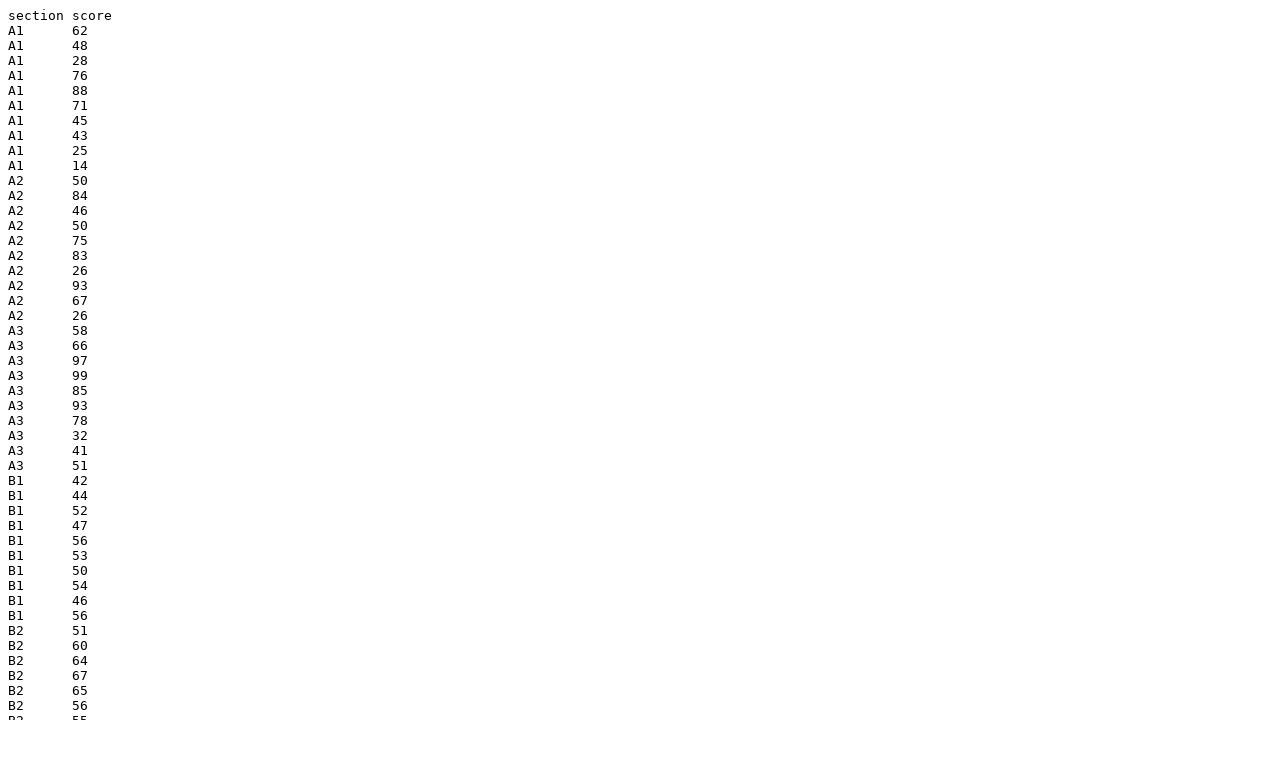

--- FILE ---
content_type: text/plain
request_url: http://www.rossmanchance.com/iscam2/data/HypoAnova.txt
body_size: 224
content:
section	score
A1	62
A1	48
A1	28
A1	76
A1	88
A1	71
A1	45
A1	43
A1	25
A1	14
A2	50
A2	84
A2	46
A2	50
A2	75
A2	83
A2	26
A2	93
A2	67
A2	26
A3	58
A3	66
A3	97
A3	99
A3	85
A3	93
A3	78
A3	32
A3	41
A3	51
B1	42
B1	44
B1	52
B1	47
B1	56
B1	53
B1	50
B1	54
B1	46
B1	56
B2	51
B2	60
B2	64
B2	67
B2	65
B2	56
B2	55
B2	61
B2	58
B2	63
B3	74
B3	75
B3	77
B3	62
B3	66
B3	65
B3	70
B3	68
B3	68
B3	75
C1	60
C1	62
C1	51
C1	58
C1	52
C1	55
C1	66
C1	55
C1	60
C1	51
C2	55
C2	51
C2	60
C2	62
C2	62
C2	66
C2	58
C2	60
C2	58
C2	68
C3	67
C3	69
C3	62
C3	66
C3	56
C3	58
C3	58
C3	70
C3	60
C3	64
